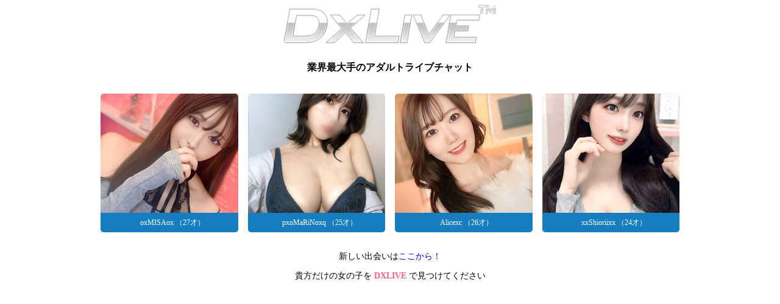

--- FILE ---
content_type: text/html; charset=UTF-8
request_url: https://www.secretlove.net/jp/index?noagecheck=1
body_size: 1430
content:

<!doctype html>
<!--[if lt IE 7]><html class="no-js lt-ie9 lt-ie8 lt-ie7"><![endif]-->
<!--[if IE 7]><html class="no-js lt-ie9 lt-ie8"><![endif]-->
<!--[if IE 8]><html class="no-js lt-ie9"><![endif]-->
<!--[if gt IE 8]><!-->
<html class="no-js" lang="ja">
<!-- InstanceBegin template="/Templates/index.dwt" codeOutsideHTMLIsLocked="false" -->
<!--<![endif]-->
<head>

<meta charset="utf-8">
<title>交際クラブシークレットラブ｜secretlove.com</title>
<meta name="description" content="その一線を越えた時">
<!-- InstanceEndEditable -->
<meta http-equiv="X-UA-Compatible" content="IE=edge,chrome=1">
<meta name="viewport" content="width=device-width, initial-scale=1, maximum-scale=1">
<meta name="apple-mobile-web-app-capable" content="yes">
<meta name="apple-mobile-web-app-status-bar-style" content="black">
<meta name="apple-touch-fullscreen" content="yes">
<!--<meta http-equiv="refresh" content="10; url=https://www.dxlive.com/">-->

<!-- icons -->
<link rel="icon" href="/images/favicon.ico" type="image/x-icon">
<link rel="shortcut icon" href="/images/favicon.ico" type="image/x-icon">
<link rel="apple-touch-icon" media="screen and (resolution: 163dpi)" href="images/apple-touch-icon1x.png">
<link rel="apple-touch-icon" media="screen and (resolution: 326dpi)" href="images/apple-touch-icon2x.png">
<!-- /icons --> 

<!-- stylesheet -->
<link rel="stylesheet" media="all" href="/css/page/index.css">
<!-- /stylesheet -->
</head>

<body>
  <section class="gals catchmegals" style="margin-bottom:10px;">
    <a href="https://www.dxlive.com/" target="blank"><img class="logo" src="/img/close/dx-logo.png"></a>
    <p class="logo-sub">業界最大手のアダルトライブチャット</p>
    <ul>
      <li>
        <div class="gals__photo"><a href="https://www.dxlive.com/" target="_blank"><img src="/img/jp/thumb1.jpg" alt="oxMISAox"></a></div>
        <div class="gals__info"><a href="https://www.dxlive.com/" target="_blank">oxMISAox （27才）</a></div>
      </li>
      <li>
        <div class="gals__photo"><a href="https://www.dxlive.com/" target="_blank"><img src="/img/jp/thumb2.jpg" alt="pxoMaRiNoxq"></a></div>
        <div class="gals__info"><a href="https://www.dxlive.com/" target="_blank">pxoMaRiNoxq （25才）</a></div>
      </li>
      <li>
        <div class="gals__photo"><a href="https://www.dxlive.com/" target="_blank"><img src="/img/jp/thumb3.jpg" alt="Alicexc"></a></div>
        <div class="gals__info"><a href="https://www.dxlive.com/" target="_blank">Alicexc （26才）</a></div>
      </li>
      <li>
        <div class="gals__photo"><a href="https://www.dxlive.com/" target="_blank"><img src="/img/jp/thumb4.jpg" alt="xxShioriixx"></a></div>
        <div class="gals__info"><a href="https://www.dxlive.com/" target="_blank">xxShioriixx （24才）</a></div>
      </li>
    </ul>
    <p>新しい出会いは<a href="https://www.dxlive.com/" target="blank">ここから！</a></p>
    <p>貴方だけの女の子を <a href="https://www.dxlive.com/" target="blank"><span class="text-primary">DXLIVE</span></a> で見つけてください</p>
  </section>
  <!-- /dx --> 
    
  <style>
  section.catchmegals {
      font-size: 14px;
      margin: auto;
      max-width: 982px;
      width: 100%;
      background:white;
      text-align:center;
  }
  section.catchmegals > ul > li {
      width: calc(100% / 4);
  }
  section.catchmegals > ul {
      margin-bottom:40px;
  }
  .catchmegals .logo {
      width:350px;
      margin-bottom:10px;
  }
  .logo-sub {
      font-size:16px;
      font-weight:bold;
  }
  .gals__photo a img {
      border-radius: 5px 5px 0 0;
  }
  .gals__info {
      border-radius: 0 0 5px 5px;
      bottom: -0.6rem;
      background-color: #157dc0;
  }
  .gals__info a {
      color: white;
      text-align: center;
      font-size: 12px;
      color: #fff;
      line-height: 2em;
      margin: 0 0 0 10px;
  }
  .text-primary {
      color: #fb5c80;
      font-weight:bold;
  }
  </style>
</body>
</html>


--- FILE ---
content_type: text/css
request_url: https://www.secretlove.net/css/page/index.css
body_size: 22204
content:
@charset "utf-8";
/* 
 * -------------------------------------------------- */
/* index
 * -------------------------------------------------- */
i, em {
  font-style: normal;
}
dl, dt, dd {
  margin: 0;
  padding: 0;
  line-height: normal;
}
.page {
  font-size: 14px;
  padding: 0;
}
.container {
  width: 100%;
}
.content {
  width: 100%;
}
.index {
  background: #3b372d;
  background-image: url("../../images/index/index-hero.jpg");
  background-repeat: no-repeat;
  background-position: center;
  display: block;
  font-size: 0;
  text-align: center;
  vertical-align: middle;
}
.index .index-hero {
  display: block;
  margin: auto;
  max-width: 940px;
  position: relative;
  height: 260px;
  width: 100%;
}
.index .index-hero img {
  position: absolute;
  top: 50%;
  right: 150px;
  transform: translateY(-50%);
}
.pinkBtn, .purpleBtn {
  -moz-box-sizing: border-box;
  -webkit-box-sizing: border-box;
  box-sizing: border-box;
  -moz-border-radius: 5px;
  -webkit-border-radius: 5px;
  -khtml-border-radius: 5px;
  border-radius: 5px;
  color: #FFF;
  display: inline-block;
  text-decoration: none;
  text-shadow: 0px 1px 1px rgba(0, 0, 0, 0.25);
  vertical-align: middle;
  white-space: nowrap;
}
.pinkBtn {
  background: #ff7c7c;
  background-image: -ms-linear-gradient(top, #ff7c7c 0%, #f16060 100%);
  background-image: -moz-linear-gradient(top, #ff7c7c 0%, #f16060 100%);
  background-image: -o-linear-gradient(top, #ff7c7c 0%, #f16060 100%);
  background-image: -webkit-gradient(linear, left top, left bottom, color-stop(0, #ff7c7c), color-stop(1, #f16060));
  background-image: -webkit-linear-gradient(top, #ff7c7c 0%, #f16060 100%);
  background-image: linear-gradient(to bottom, #ff7c7c 0%, #f16060 100%);
}
.purpleBtn {
  background: #6666cc;
  background-image: -ms-linear-gradient(top, #6666cc 0%, #5b5bb8 100%);
  background-image: -moz-linear-gradient(top, #6666cc 0%, #5b5bb8 100%);
  background-image: -o-linear-gradient(top, #6666cc 0%, #5b5bb8 100%);
  background-image: -webkit-gradient(linear, left top, left bottom, color-stop(0, #6666cc), color-stop(1, #5b5bb8));
  background-image: -webkit-linear-gradient(top, #6666cc 0%, #5b5bb8 100%);
  background-image: linear-gradient(to bottom, #6666cc 0%, #5b5bb8 100%);
}
.pinkBtn:hover {
  color: #FF0;
  background: #ff7c7c;
}
.purpleBtn:hover {
  color: #FF0;
  background: #6666cc;
}
section.catchmegals {
  font-size: 0;
}
section.catchmegals * {
  -moz-box-sizing: border-box;
  -webkit-box-sizing: border-box;
  box-sizing: border-box;
}
section.catchmegals > ul {
  display: -webkit-box;
  display: -moz-box;
  display: -ms-flexbox;
  display: -webkit-flex;
  display: box;
  display: flexbox;
  display: flex;
  -ms-flex-wrap: wrap;
  -webkit-flex-flow: wrap;
  -webkit-flex-wrap: wrap;
  flex-wrap: wrap;
  list-style: none;
  margin: 10px auto 0;
  padding: 0;
  max-width: 960px;
  width: 100%;
}
section.catchmegals > ul > li {
  padding: 0 5px 10px;
  width: calc(100% / 5);
}
section.catchmegals a, section.catchmegals a:hover {
  text-decoration: none;
}
section.catchmegals a:hover {
  color: #FF0;
}
section.catchmegals img {
  -moz-box-sizing: border-box;
  -webkit-box-sizing: border-box;
  box-sizing: border-box;
  -moz-border-radius: 5px;
  -webkit-border-radius: 5px;
  -khtml-border-radius: 5px;
  border-radius: 5px;
  width: 100%;
}
section.catchmegals .gal {
  background: #b5ad9b;
  -moz-box-sizing: border-box;
  -webkit-box-sizing: border-box;
  box-sizing: border-box;
  -webkit-border-bottom-left-radius: 5px;
  -webkit-border-bottom-right-radius: 5px;
  -moz-border-radius-bottomleft: 5px;
  -moz-border-radius-bottomright: 5px;
  border-bottom-left-radius: 5px;
  border-bottom-right-radius: 5px;
  color: #333;
  display: block;
  font-size: 13px;
  height: 24px;
  line-height: 24px;
  margin: -24px 0 0;
  max-width: 100%;
  position: relative;
  text-align: center;
  overflow: hidden;
  -webkit-text-overflow: ellipsis;
  text-overflow: ellipsis;
  white-space: nowrap;
  vertical-align: middle;
  width: 100%;
}
section.catchmegals i {
  font-style: normal;
  margin: auto;
  vertical-align: top;
}
section.catchmegals i.gal-name {
  display: inline-block;
  max-width: 128px;
  overflow: hidden;
  text-overflow: ellipsis;
  white-space: nowrap;
}
section.moregals {
  text-align: center;
}
section.moregals .pinkBtn {
  color: #FFF;
  font-size: 1.125rem;
  line-height: 3.0rem;
  margin: auto;
  padding: 0;
  text-align: center;
  vertical-align: middle;
  width: 280px;
}
.tweetbox {
  background: #FFF;
  border: solid 1px #CCC;
  -moz-box-sizing: border-box;
  -webkit-box-sizing: border-box;
  box-sizing: border-box;
  -moz-border-radius: 5px;
  -webkit-border-radius: 5px;
  -khtml-border-radius: 5px;
  border-radius: 5px;
  font-size: 11px;
  margin: 0;
  padding: 0 0 10px;
  position: fixed;
  z-index: 2;
  top: 120px;
  right: 10px;
  height: 240px;
  width: 300px;
}
.tweets-header {
  background: #E5E5E5;
  -moz-box-sizing: border-box;
  -webkit-box-sizing: border-box;
  box-sizing: border-box;
  -webkit-border-top-left-radius: 5px;
  -webkit-border-top-right-radius: 5px;
  -moz-border-radius-topleft: 5px;
  -moz-border-radius-topright: 5px;
  border-top-left-radius: 5px;
  border-top-right-radius: 5px;
  border-bottom: solid 1px #CCC;
  font-size: 13px;
  font-weight: bold;
  height: 30px;
  line-height: 30px;
  margin: 0;
  padding: 0 9px;
  vertical-align: middle;
}
a.more {
  color: #333;
  font-size: 12px;
  float: right;
  font-weight: normal;
  line-height: 30px;
  text-decoration: none;
  vertical-align: middle;
  white-space: nowrap;
}
.tweets {
  margin: 0;
  background: #FFF;
  border-top: none;
  height: 200px;
  overflow: auto;
  width: 100%;
}
.tweet {
  border-bottom: solid 1px #CCC;
  padding: 6px 9px;
}
.tweet:hover {
  background: #ffffe5;
}
.tweet ul {
  list-style: none;
}
.tweet img, .tweet img.attachment {
  height: 30px;
  width: 30px;
  float: right;
}
.tweet .name {
  font-weight: bold;
  font-size: 12px;
}
.tweet .entry {
  text-align: justify;
  width: 100%;
  overflow: hidden;
}
.stream-loading {
  text-align: center;
}
#tweet_loading img, .loading img, .stream-loading img {
  height: auto;
  width: auto;
}
#joinHome {
  background: #999;
  border: solid 1px #666;
  border-radius: 5px;
  -moz-box-sizing: border-box;
  -webkit-box-sizing: border-box;
  box-sizing: border-box;
  color: #FFF;
  font-size: 0;
  height: 640px;
  left: 10px;
  overflow: hidden;
  position: fixed;
  text-align: center;
  top: 120px;
  width: 300px;
  z-index: 2;
}
#joinHome .join-home-header {
  font-size: 14px;
  height: 30px;
  line-height: 30px;
  overflow: hidden;
}
#joinHome .join-home-body {
  height: 580px;
}
#joinHome .join-home-footer {
  font-size: 14px;
  height: 30px;
  line-height: 30px;
  overflow: hidden;
}
#joinHome .join-home-footer a {
  color: #FF0;
}
#joinHome iframe {
  border-radius: 6px;
  height: 580px;
  width: 100%;
}
.join-buttons {
  margin: 10px 0 0;
  padding: 0 0 10px;
  text-align: center;
}
.join-buttons a {
  background: #6666cc;
  background-image: -ms-linear-gradient(top, #6666cc 0%, #5b5bb8 100%);
  background-image: -moz-linear-gradient(top, #6666cc 0%, #5b5bb8 100%);
  background-image: -o-linear-gradient(top, #6666cc 0%, #5b5bb8 100%);
  background-image: -webkit-gradient(linear, left top, left bottom, color-stop(0, #6666cc), color-stop(1, #5b5bb8));
  background-image: -webkit-linear-gradient(top, #6666cc 0%, #5b5bb8 100%);
  background-image: linear-gradient(to bottom, #6666cc 0%, #5b5bb8 100%);
  -moz-box-sizing: border-box;
  -webkit-box-sizing: border-box;
  box-sizing: border-box;
  -moz-border-radius: 5px;
  -webkit-border-radius: 5px;
  -khtml-border-radius: 5px;
  border-radius: 5px;
  color: #FFF;
  display: inline-block;
  font-size: 1.0rem;
  line-height: 3.0rem;
  margin: 0 10px;
  padding: 0;
  text-align: center;
  text-decoration: none;
  vertical-align: middle;
  white-space: nowrap;
  width: 130px;
}
.join-buttons a:hover {
  background: #6666cc;
  color: #FF0;
}
.campaign-space {
  font-size: 0;
  margin: 10px auto;
  max-width: 950px;
  text-align: center;
}
.campaign-space img {
  max-width: 100%;
  width: 100%;
}
.campaign-space img.desktop {
  display: block;
}
.campaign-space img.mobile {
  display: none;
}
/* 
 * -------------------------------------------------- */
/* 202405xx
 * -------------------------------------------------- */
.hero *, .about *, .how *, .safety *, .join *, .campaign * {
  -moz-box-sizing: border-box;
  -webkit-box-sizing: border-box;
  box-sizing: border-box;
}
section.gals, .how, .join {
  background-color: rgb(234, 227, 215);
}
.hero {
  background-color: rgba(255, 255, 255, 1.0);
  background-image: url("../../images/index/2024/bg-hero.jpg");
  background-position: center top;
  position: relative;
  text-align: center;
}
.hero::after {
  background-color: rgba(255, 255, 255, 0.875);
  content: "";
  position: absolute;
  top: 0;
  bottom: 0;
  left: 0;
  right: 0;
  z-index: 0;
}
.hero__container {
  margin: auto;
  max-width: 950px;
  position: relative;
  z-index: 1;
}
.hero__container::after {
  content: "";
  display: block;
  clear: both;
}
.hero__gal {
  overflow: hidden;
  text-align: left;
  position: absolute;
  top: 0;
  bottom: 0;
  left: 0;
  right: 0;
  z-index: 1;
}
.hero__gal img {
  max-height: 25rem;
  animation-name: gal;
  animation-duration: 4s;
}
@keyframes gal {
  from {
    opacity: 0;
    margin-left: 10rem;
  }
  to {
    opacity: 1;
    margin-left: 0;
  }
}
@media only screen and (max-width: 480px) {
  .hero__gal::after {
    background-color: rgba(255, 255, 255, 0.75);
    content: "";
    position: absolute;
    top: 0;
    bottom: 0;
    left: 0;
    right: 0;
    z-index: 1;
  }
}
.hero__bubble {
  display: none;
}
@media only screen and (min-width: 1024px) {
  .hero__bubble {
    display: block;
    position: absolute;
    top: 2rem;
    left: 21rem;
    z-index: 2;
  }
  .hero__bubble img {
    width: 200px;
    animation-name: bubble;
    animation-duration: 4s;
  }
  .hero__promo {
    display: none;
  }
}
@keyframes bubble {
  from {
    opacity: 0;
  }
  to {
    opacity: 1;
  }
}
.hero__content {
  float: right;
  max-width: 28.75rem;
  padding: 2.0rem 0;
  width: 100%;
  position: relative;
  z-index: 2;
}
.hero__h1, .hero__h2 {
  text-shadow: 0px 0px 10px rgba(255, 255, 255, 0.9);
}
.hero__h1 {
  font-size: 1.0rem;
}
.hero__logo img {
  max-width: 12rem;
}
.hero__h2 {
  font-size: 1.0rem;
  margin: 1.0rem;
}
.hero__login {
  margin: 1.0rem;
}
.free-join-buttons {
  display: flex;
  list-style: none;
  margin: 0 0 1.0rem;
  padding: 0 0.5rem;
  text-align: center;
  width: 100%;
}
.free-join-buttons > li {
  padding: 0 0.5rem;
  width: 50%;
}
.campaign {
  background-color: rgba(206, 206, 206, 1.00);
  padding: 1.0rem
}
.campaign .campaign-space {
  margin: auto;
}
section.gals > ul {
  margin: auto;
  padding: 1.0rem 0.5rem 0;
  max-width: 982px;
  width: 100%;
}
section.gals > ul > li {
  padding: 0 0.5rem 1.0rem;
  position: relative;
}
.gals__status, .gals__info {
  font-size: 0.75rem;
  height: 2.0rem;
  line-height: 2.0rem;
  overflow: hidden;
  text-align: center;
  vertical-align: middle;
  pointer-events: none;
  position: absolute;
  left: 0.5rem;
  right: 0.5rem;
}
.gals__status {
  bottom: 3.0rem;
}
.gals__status .online {
  background-color: rgba(50, 195, 186, 0.6);
  color: #FFF;
  padding: 0.25rem 0.5rem;
}
.gals__info {
  border-radius: 0 0 5px 5px;
  bottom: 1.0rem;
  background-color: rgba(0, 0, 0, 0.6);
  color: #FFF;
}
.gals__info .age::before {
  content: "(";
  margin: 0 0 0 0.1rem;
}
.gals__info .age::after {
  content: ")";
}
.about, .how, .safety, .join, .posts {
  padding: 3.0rem 0;
}
.about__h1, .how__h1 {
  padding: 0 1.0rem;
}
.about, .safety, .posts {
  background-color: #FFF;
}
.about * {
  -moz-box-sizing: border-box;
  -webkit-box-sizing: border-box;
  box-sizing: border-box;
}
.about img {
  border: 1px solid #333;
  display: block;
  margin: auto;
  max-width: 100%;
}
.about img.mobile {
  display: none;
}
@media only screen and (max-width: 480px) {
  .about img.mobile {
    display: block;
  }
  .about img.desktop {
    display: none;
  }
}
.about__header {
  margin: auto;
  padding: 0 1.0rem;
  text-align: center;
}
.about__content {
  font-size: 1.1rem;
  margin: 0 auto;
  max-width: 61.375rem;
  padding: 1.0rem 1.0rem 0;
  text-align: justify;
  width: 100%;
}
.how__h2 {
  padding: 0 1.0rem;
}
.how__list, .safety__list {
  display: flex;
  flex-wrap: wrap;
  list-style: none;
  margin: 0;
  padding: 0 1.0rem;
}
.how__list > li, .safety__list > li {
  padding: 0 0.5rem 1.0rem;
  text-align: center;
  width: calc(100% / 3);
}
@media only screen and (max-width: 640px) {
  .how__list > li, .safety__list > li {
    width: calc(100% / 1);
  }
}
.how__img {
  font-size: 0;
}
.how__img i {
  color: rgba(138, 150, 163, 1.0);
  font-size: 4.0rem;
}
.how .kakko::before {
  content: "『";
  margin: 0 0 0 -5px;
}
.how .kakko::after {
  content: "』";
  margin: 0 -5px 0 0;
}
.safety img {
  margin: 0 0 0.5rem;
  max-width: 16rem;
  width: 100%;
}
.join {
  background-image: url("../../images/index/2024/bg-join.jpg");
  background-position: center;
  text-align: center;
}
.join__h2 {
  color: #4d4d99;
}
.join__h2 em {
  color: #bd4040;
  font-style: normal;
  margin: 0 0 0 0.5rem;
}
.join__h3 {
  margin: 1.0rem 0;
}
.posts {
  background-image: url("../../images/index/2024/bg-posts.jpg");
  background-position: center;
}
.posts__list {
  list-style: none;
  margin: 0;
  padding: 0;
}
.posts__item {
  font-size: 1.0rem;
  margin: 1.0rem;
  padding-left: 1em;
  text-indent: -1em;
  text-align: justify;
}
.posts__item::before {
  content: "\e979";
  font-family: "fontello";
  margin-right: 0.25em;
}
.posts__item::after {
  content: "";
  display: block;
  clear: both;
}
.posts__item br, .posts__item br::after {
  content: "";
  display: none;
}
.posts__item img {
  display: none;
}
.posts__item span, .posts__item div, .posts__item p {
  display: inline !important;
  font-family: inherit !important;
  font-size: inherit !important;
  line-height: normal !important;
  margin: 0 !important;
}
.posts .timestamp {
  color: #666;
  float: right;
  font-size: 0.8rem !important;
}
/* 
 * -------------------------------------------------- */
/* layout
 * -------------------------------------------------- */
.u-container {
  margin: auto;
  max-width: 982px;
  width: 100%;
}
/* 
 * -------------------------------------------------- */
/* components
 * -------------------------------------------------- */
.btn {
  background: none;
  background-color: transparent;
  border: none;
  border-radius: 5px;
  color: #FFF !important;
  cursor: pointer;
  display: inline-block;
  font-size: 1.0rem;
  line-height: 3.0rem;
  height: 3.0rem;
  overflow: hidden;
  padding: 0 1.0rem;
  text-align: center;
  text-decoration: none;
  vertical-align: middle;
}
.btn:hover, .btn:focus {
  color: #FF0 !important;
  opacity: 0.8;
  text-decoration: none;
}
.btn-block {
  display: block;
}
.btn-primary {
  background-color: rgba(102, 102, 204, 1.00);
}
.btn-secondary {
  background-color: rgba(240, 82, 82, 1.00);
}
.btn-light {
  background-color: rgba(138, 150, 163, 1.0);
}
.c-join {
  margin: 0 auto;
  max-width: 950px;
  padding: 1.0rem 0 0;
  text-align: center;
  width: 100%;
}
@media only screen and (max-width: 480px) {
  .c-join .free-join-buttons {
    display: block;
  }
  .c-join .free-join-buttons > li {
    padding: 0;
    width: 100%;
  }
  .c-join .free-join-buttons > li:first-child {
    margin: 0 0 1.0rem;
  }
}
.c-join__promo, .c-join__promo a {
  color: rgba(59, 55, 45, 1.00);
}
.c-join__promo {
  font-size: 1.0rem;
  padding: 0 1.0rem;
}
/* 
 * -------------------------------------------------- */
/* utilities
 * -------------------------------------------------- */
.text-h1, .text-h2 {
  font-weight: 600;
  margin: 0 0 1.0rem;
  text-align: center;
}
.text-h2 em {
  font-style: normal;
}
.text-h1 {
  color: rgba(59, 55, 45, 1.00);
  font-size: 2.0rem;
}
.text-h2 {
  font-size: 1.5rem;
}
.text-h3 {
  font-size: 1.1rem;
  font-weight: 500;
}
.text-p {
  font-size: 0.8rem;
}
@media only screen and (max-width: 480px) {
  .text-h1 {
    font-size: 1.5rem;
  }
  .text-h2 {
    font-size: 1.2rem;
  }
}
/* 
 * -------------------------------------------------- */
/* laptop (HD)
 * -------------------------------------------------- */
@media only screen and (max-width: 1560px) {
  /* 
 * -------------------------------------------------- */
  .tweetbox {
    bottom: inherit;
    position: relative;
    margin: 0 auto 10px;
    max-width: 950px;
    top: inherit;
    right: inherit;
    width: auto;
    z-index: 1;
  }
  #joinHome {
    border: none;
    bottom: auto;
    height: auto;
    left: auto;
    margin: 10px auto;
    max-width: 950px;
    padding: 10px;
    position: relative;
    width: auto;
    top: auto;
  }
  #joinHome .join-home-body {
    height: auto;
  }
  /* 
 * -------------------------------------------------- */
}
/* 
 * -------------------------------------------------- */
/*
 * -------------------------------------------------- */
/* tablets (landscape-ipad-pro10.5=1112x834px)
 * -------------------------------------------------- */
@media only screen and (max-width: 1112px) {
  /*
 * -------------------------------------------------- */
  iframe {
    -webkit-overflow-scrolling: touch !important;
    overflow: auto !important;
  }
  /*
 * -------------------------------------------------- */
}
/*
 * -------------------------------------------------- */
/* smartphones (landscape-iphone12=844px)
 * -------------------------------------------------- */
@media only screen and (max-width: 844px) {
  /*
 * -------------------------------------------------- */
  .content {
    margin: 60px 0;
  }
  .index .index-hero img {
    right: 40px;
  }
  .clearfix::before, .clearfix::after {
    content: "";
    display: block;
    clear: both;
  }
  .campaign-space {
    margin: 10px;
  }
  section.catchmegals > ul {
    padding: 0 5px;
  }
  section.catchmegals > ul > li {
    width: calc(100% / 4);
  }
  /* section.catchmegals > ul > li:nth-last-child(1), section.catchmegals > ul > li:nth-last-child(2) {
 *     display: none;
 *       } */
  .tweetbox {
    margin: 0 10px 10px;
  }
  #joinHome {
    margin: 10px;
  }
  /*
 * -------------------------------------------------- */
}
/*
 * -------------------------------------------------- */
/* tablets (portrait-ipad-pro10.5=834px)
 * -------------------------------------------------- */
@media only screen and (max-width: 834px) {
  /*
 * -------------------------------------------------- */
  /*
 * -------------------------------------------------- */
}
/* 
 * -------------------------------------------------- */
/* smartphones (landscape-iphone5=568px)
 * -------------------------------------------------- */
@media only screen and (max-width: 568px) {
  /* 
 * -------------------------------------------------- */
  .index .index-hero-desktop {
    background-size: cover;
    height: 140px;
  }
  /* 
 * -------------------------------------------------- */
}
/*
 * -------------------------------------------------- */
/* smartphones (portrait-huawei-mediapad=432x768px=css-pixel-ratio:2.5)
 * -------------------------------------------------- */
@media only screen and (max-width: 432px) {
  /*
 * -------------------------------------------------- */
  .index {
    background-size: cover;
  }
  .index .index-hero {
    height: 160px;
  }
  .index .index-hero img {
    height: 140px;
    right: 20px;
  }
  .campaign-space img.desktop {
    display: none;
  }
  .campaign-space img.mobile {
    display: block;
  }
  section.catchmegals > ul > li {
    width: calc(100% / 2);
  }
  section.searchbar input, section.searchbar input[type="text"], section.searchbar select {
    font-size: 14px;
    text-align: center;
    text-indent: inherit;
  }
  /*
 * -------------------------------------------------- */
}
/*
 * -------------------------------------------------- */
/* smartphones (portrait-iphone12promax=428px)
 * -------------------------------------------------- */
@media only screen and (max-width: 428px) {
  /*
 * -------------------------------------------------- */
  /*
 * -------------------------------------------------- */
}
/*
 * -------------------------------------------------- */
/* smartphones (portrait-iphone8plus=414px)
 * -------------------------------------------------- */
@media only screen and (max-width: 414px) {
  /*
 * -------------------------------------------------- */
  /*
 * -------------------------------------------------- */
}
/*
 * -------------------------------------------------- */
/* smartphones (portrait-iphone12/12pro=390px)
 * -------------------------------------------------- */
@media only screen and (max-width: 390px) {
  /*
 * -------------------------------------------------- */
  /*
 * -------------------------------------------------- */
}
/*
 * -------------------------------------------------- */
/* smartphones (portrait-iphone8/12mini=375px)
 * -------------------------------------------------- */
@media only screen and (max-width: 375px) {
  /*
 * -------------------------------------------------- */
  /*
 * -------------------------------------------------- */
}
/*
 * -------------------------------------------------- */
/* smartphones (portrait-android=360x640px)
 * -------------------------------------------------- */
@media only screen and (max-width: 360px) {
  /*
 * -------------------------------------------------- */
  /*
 * -------------------------------------------------- */
}
/*
 * -------------------------------------------------- */
/* smartphones (portrait-iphone4/5/se=320px)
 * -------------------------------------------------- */
@media only screen and (max-width: 320px) {
  /*
 * -------------------------------------------------- */
  section.catchmegals i.gal-name {
    max-width: 100px;
  }
  /*
 * -------------------------------------------------- */
}
/*
 * -------------------------------------------------- */
/*
 * -------------------------------------------------- */
